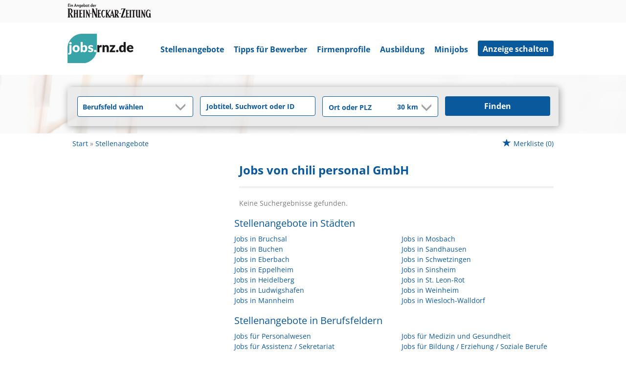

--- FILE ---
content_type: text/html; charset=utf-8
request_url: https://jobs.rnz.de/suchergebnisse?companyName=chili%2Bpersonal%2BGmbH
body_size: 11070
content:
<!DOCTYPE html>
<html lang="de">
  <head>
    


<meta property="og:image" content="https://jobs.rnz.de/Cms_Data/Contents/rnz/Media/images/SocialMediaSharingImage.jpg" />

    <title>Jobs</title>
    <link rel="canonical" href="https://jobs.rnz.de/suchergebnisse"/><meta name="description" content="0 Stellenangebote für  | jetzt bewerben auf jobs.rnz.de!" /><meta name="robots" content="noindex, follow" />
    <meta name="viewport" content="width=device-width, initial-scale=1">
    <!-- im Head einzubindende Icons -->
<link rel="shortcut icon" type="image/ico" href="/Cms_Data/Sites/rnz/Files/icons/favicon.ico" />
<link rel="icon" type="image/png" sizes="16x16" href="/Cms_Data/Sites/rnz/Files/icons/favicon-16x16.png">
<link rel="icon" type="image/png" sizes="32x32" href="/Cms_Data/Sites/rnz/Files/icons/favicon-32x32.png">
<link rel="apple-touch-icon" sizes="180x180" href="/Cms_Data/Sites/rnz/Files/icons/apple-touch-icon.png">
<link rel="manifest" href="/Cms_Data/Sites/rnz/Files/icons/site.webmanifest">
<link rel="mask-icon" href="/Cms_Data/Sites/rnz/Files/icons/safari-pinned-tab.svg" color="#5bbad5">
<meta name="msapplication-TileColor" content="#da532c">
<meta name="theme-color" content="#ffffff">
    <link type="text/css" rel="stylesheet" href="/rnz/Kooboo-Resource/theme/1_247_0/true/Default.css" />
<link href="/Cms_Data/Sites/rnz/Themes/Default/print.css" media="print" rel="stylesheet" type="text/css" />
    <script type="text/javascript" src="/rnz/Kooboo-Resource/scripts/1_247_0/True/Default.js" ></script>

    <script type="text/javascript" src="https://cdn.opencmp.net/tcf-v2/cmp-stub-latest.js" id="open-cmp-stub" data-domain="rnz.de"></script>
    <!-- IVW - Head Einbindung -->
<script type="text/javascript" src="//script.ioam.de/iam.js"></script>

<!-- start preload of ima web sensor -->
<script type="text/javascript">
	   
	var mq = window.matchMedia( "(max-width: 719px)" );
    var linkMobile = '<link rel="prefetch" as="script" href="https://data-a85b10211f.rnz.de/sensor.modern.ncl.min.js" data-name="ima">';
    var linkDesktop = '<link rel="prefetch" as="script" href="https://data-b80f3dd5d8.rnz.de/sensor.modern.ncl.min.js" data-name="ima">';

	if (mq.matches) {
		$('head').append(linkMobile);
	}
	else {
		$('head').append(linkDesktop);
	}
	</script> 
<!-- end preload of ima web sensor -->
     <!-- begin preload of INFOnline Measurement Manager (web) -->
<link rel='preload' href='//data-b80f3dd5d8.rnz.de/iomm/latest/manager/base/es6/bundle.js' as='script' id='IOMmBundle'>
<link rel='preload' href='//data-b80f3dd5d8.rnz.de/iomm/latest/bootstrap/loader.js' as='script'>
<!-- end preload of INFOnline Measurement Manager (web) -->

<!-- begin loading of IOMm bootstrap code -->
<script type='text/javascript' src="//data-b80f3dd5d8.rnz.de/iomm/latest/bootstrap/loader.js"></script>
<!-- end loading of IOMm bootstrap code --> 
    

<script>
(function(i,s,o,g,r,a,m){
i['GoogleAnalyticsObject']=r;
i[r]=i[r]||function(){(i[r].q=i[r].q||[]).push(arguments)},
i[r].l=1*new Date();
a=s.createElement(o),m=s.getElementsByTagName(o)[0];
a.async=1;
a.src=g;
m.parentNode.insertBefore(a,m)
})(window,document,'script','//www.google-analytics.com/analytics.js','ga');

ga('create', 'UA-32560899-3', 'auto');
ga('send', 'pageview');
</script>
<script>
    dataLayer = window.dataLayer || [];
    dataLayer.push({ 'visitorType': 'Bot' });

    function PushEventAutowert(event, autowert, origin, productId) {
        dataLayer.push({ 'event': event, 'autowert': autowert, 'origin': origin, 'product_id': productId });
    }
</script>
<!-- Google Tag Manager -->
<script>(function(w,d,s,l,i){w[l]=w[l]||[];w[l].push({'gtm.start':
new Date().getTime(),event:'gtm.js'});var f=d.getElementsByTagName(s)[0],
j=d.createElement(s),dl=l!='dataLayer'?'&l='+l:'';j.async=true;j.src=
'https://www.googletagmanager.com/gtm.js?id='+i+dl;f.parentNode.insertBefore(j,f);
})(window,document,'script','dataLayer','GTM-MC72B89');</script>
<!-- End Google Tag Manager -->



  </head>
  <body class="pv2">
    

<!-- Google Tag Manager (noscript) -->
<noscript><iframe src="https://www.googletagmanager.com/ns.html?id=GTM-MC72B89"
height="0" width="0" style="display:none;visibility:hidden"></iframe></noscript>
<!-- End Google Tag Manager (noscript) -->
    <noscript>
    <div style="position: absolute; left: 50%; width:60%; ">
        <div style="position: relative; left: -50%; background-color: yellow; border: solid 1px red; text-align: center;padding: 15px;font-size: 1.5em;z-index:2000;">
            <p>Bitte aktivieren Sie JavaScript in ihrem Browser.</p>
        </div>
    </div>
</noscript> 
    <!--Modal window for IE only-->
<div id="IEModal" class="internet-explorer-modal">
  <div class="modal-content">
    <span class="close">&times;</span>
    <p>Der Webbrowser <strong>Internet Explorer</strong> ist veraltet.</p>
    <p>Bitte verwenden Sie zukünftig einen der unten aufgeführten, kostenlosen Webbrowser:</p>
    
    <div class="browser-logos">
      <a href="https://www.microsoft.com/de-de/edge" target="_blank" rel="noopener nofollow" title="Link zum Edge Browser">
      	<img class="icon-lazy" alt="Edge" data-src="/Cms_Data/Sites/rnz/Themes/Default/images/Edge.svg"/>
        <p>Edge</p>
        <p>Microsoft</p>
      </a>
      <a href="https://www.mozilla.org/de/firefox/new/" target="_blank" rel="noopener nofollow" title="Link zum Firefox Browser">
        <img class="icon-lazy" alt="Firefox" data-src="/Cms_Data/Sites/rnz/Themes/Default/images/Firefox.svg"/>
        <p>Firefox</p>
        <p>Mozilla Foundation</p>
      </a>
      <a href="https://www.google.com/chrome/" target="_blank" rel="noopener nofollow" title="Link zum Chrome Browser">
      	<img class="icon-lazy" alt="Chrome" data-src="/Cms_Data/Sites/rnz/Themes/Default/images/Chrome.svg"/>
        <p>Chrome</p>
        <p>Google</p>
      </a>
    </div>
  </div>
</div>

<!--Check if user is using any Version of IE and show a modal window-->
<script>
  function isIEUsed() {
    const ua = window.navigator.userAgent;
    const msie = ua.indexOf('MSIE ');
    const trident = ua.indexOf('Trident/');
    
    return (msie > 0 || trident > 0);
  }
  
  function setStorage() {
    sessionStorage.setItem('IENotSupported', true);
  }
  
  function getStorage() {
    return sessionStorage.getItem('IENotSupported');
  }
  
  function showModalWindow() {
    var modalWindow = document.getElementById("IEModal");
    var closeBtn = document.getElementsByClassName("close")[0];
    
    if(isIEUsed() && !getStorage()){
      let icons = document.getElementsByClassName("icon-lazy");
      for (let i=0; i<icons.length; i++) {
        icons[i].src = icons[i].dataset.src;
      }
      
      modalWindow.style.display = "block";
      
      closeBtn.onclick = function() {
        modalWindow.style.display = "none";
        setStorage();
      }
      
      window.onclick = function(event) {
        if (event.target == modalWindow) {
          modalWindow.style.display = "none";
          setStorage();
        }
      }
    }
  }

  showModalWindow();    
</script>
    <div class="main-container">
      <div class="loading-spinner"></div>
      
      
      <header class="stripe stripe-header">
        <div class="stripe stripe-banner">
  <div class="container-fluid stripe-container">
    <a href="https://www.rnz.de" target="_blank">
  		<img src="/Cms_Data/Sites/rnz/Themes/Default/images/rnz_logo_schriftzug.png" alt="Ein Angebot der Rhein-Neckar-Zeitung">
    </a>
  </div>
</div>

<div class="stripe stripe-alternative">
    <div class="container-fluid stripe-container">
      	<nav role="navigation" class="navbar navbar-default navbar-static-top stripe-container-navbar"> 
  
    <div class="navbar-container navbar-with-logo navbar-create-offer">
        <div class="logo-image-container">
  <a href="/" alt="Rhein-Neckar-Zeitung" title="Rhein-Neckar-Zeitung">
    <img src="/Cms_Data/Sites/rnz/Themes/Default/images/jobs-rnz-logo.png" alt ="Jobs der Rhein-Neckar-Zeitung"/>
  </a>
</div>
    
         <div class="navbar-header navbar-header-def">
            <button type="button" data-target="#navbarCollapse" data-toggle="collapse" class="navbar-toggle collapsed" id="navbutton">
                <img src="/Cms_Data/Sites/rnz/Themes/Default/images/MenuButton.png" alt="collapsibleMenuButton" width="26" height="17">
            </button>
        </div>
          
        <!-- Collection of nav links and other content for toggling -->
        <div id="navbarCollapse" class="collapse navbar-collapse">
            <ul class="nav navbar-nav">
                    <li id="navBtn_Landingpage"> <a href="/stellenangebote">Stellenangebote</a></li>
                        <li><a href="https://www.rnz.de/ratgeber/berufsleben/bewerbungstipps.html" target="_blank" rel="noopener">Tipps für Bewerber</a></li>
                    <li id="navBtn_Merkliste"> <a href="/Merkliste">Merkliste</a></li>
                    <li id="navBtn_CompanyProfileResult"> <a href="/firmenprofile">Firmenprofile</a></li>
              			<li id="navBtn_ausbildung"><a href="/stellenangebote/ausbildung">Ausbildung</a></li>
                        <li id="navBtn_minijobs"><a href="/stellenangebote/aushilfen">Minijobs</a></li>
              <li id="create-offer-btn">
                    <a class="btn btn-default" href="/anzeige-schalten">Anzeige schalten</a>

              </li>
            </ul>
        </div>
  
    </div>
</nav>

  	</div>
</div>


<script>
    sags = sags || {};
    sags.currentPageInformation = {"CountryCode":"DE,AT,CZ,PL,DK,NL,BE,LU,FR,CH,IT","CurrentSite":"SearchResult","CurrentCity":null,"CurrentCityId":null,"CurrentCategoryId":null,"CurrentSubCategoryIds":[],"CurrentSearchQuery":null,"CurrentJobAdOnlineFrom":null,"CurrentAreaRadius":30,"CurrentPageNumber":1,"PageSize":25,"Debug":false,"TopUpOffers":true};
    if (sags.currentPageInformation["Debug"]) {
        console.log(JSON.stringify(sags.currentPageInformation));
    }
    sags.currentPageInformation.updateproperty = function(property, value) {
        sags.currentPageInformation[property] = value;
        if (sags.currentPageInformation["Debug"]) {
            console.log(JSON.stringify(sags.currentPageInformation));
        }
    }
</script>

<div class="stripe stripe-searcbox-alternative">
  <div class="container-fluid stripe-container stripe-container-alt-header">  
    


    <nav id="Searchnavigation" class=" " style="display: block">
        <div style="display: block">
<form action="/suchergebnisse" id="searchbox-form" method="get">

<div class="btn-group category-dropdown-group">
    <div id="category-dropdown-trigger" data-toggle="dropdown">
        <input aria-label="Kategorie" class="dropdown-input" id="chooseCategory" name="JobCategoryName" placeholder="Berufsfeld wählen" type="text" value="" />
        <button class="btn btn-default dropdown-toggle menu-down-glyphicon" aria-label="Kategorie Dropdown" type="button"></button>
    </div>
    <ul class="dropdown-menu">
        <li><a href="#" data-option-value="">Alle Berufsfelder</a></li>
            <li>
                    <a href="#" title="Architektur / Bauwesen" data-category-id="14">Architektur / Bauwesen</a>
            </li>
            <li>
                    <a href="#" title="Assistenz / Sekretariat" data-category-id="6">Assistenz / Sekretariat</a>
            </li>
            <li>
                    <a href="#" title="Ausbildungspl&#228;tze" data-category-id="30">Ausbildungspl&#228;tze</a>
            </li>
            <li>
                    <a href="#" title="Banken / Versicherungen / Finanzdienstleister" data-category-id="12">Banken / Versicherungen / Finanzdienstleister</a>
            </li>
            <li>
                    <a href="#" title="Berufskraftfahrer / Personenbef&#246;rderung (Land, Wasser, Luft)" data-category-id="23">Berufskraftfahrer / Personenbef&#246;rderung (Land, Wasser, Luft)</a>
            </li>
            <li>
                    <a href="#" title="Bildung / Erziehung / Soziale Berufe" data-category-id="17">Bildung / Erziehung / Soziale Berufe</a>
            </li>
            <li>
                    <a href="#" title="Consulting / Beratung" data-category-id="11">Consulting / Beratung</a>
            </li>
            <li>
                    <a href="#" title="Diplomandenstellen" data-category-id="32">Diplomandenstellen</a>
            </li>
            <li>
                    <a href="#" title="Einkauf / Logistik / Materialwirtschaft" data-category-id="21">Einkauf / Logistik / Materialwirtschaft</a>
            </li>
            <li>
                    <a href="#" title="Finanzen / Controlling / Steuern" data-category-id="4">Finanzen / Controlling / Steuern</a>
            </li>
            <li>
                    <a href="#" title="Forschung und Wissenschaft" data-category-id="15">Forschung und Wissenschaft</a>
            </li>
            <li>
                    <a href="#" title="Freiberufler / Selbst&#228;ndigkeit / Franchise" data-category-id="25">Freiberufler / Selbst&#228;ndigkeit / Franchise</a>
            </li>
            <li>
                    <a href="#" title="Gastronomie / Tourismus" data-category-id="18">Gastronomie / Tourismus</a>
            </li>
            <li>
                    <a href="#" title="Handwerk / gewerblich-technische Berufe" data-category-id="19">Handwerk / gewerblich-technische Berufe</a>
            </li>
            <li>
                    <a href="#" title="Hilfskr&#228;fte, Aushilfs- und Nebenjobs" data-category-id="22">Hilfskr&#228;fte, Aushilfs- und Nebenjobs</a>
            </li>
            <li>
                    <a href="#" title="Ingenieurberufe / Techniker" data-category-id="13">Ingenieurberufe / Techniker</a>
            </li>
            <li>
                    <a href="#" title="IT / TK / Software-Entwicklung" data-category-id="10">IT / TK / Software-Entwicklung</a>
            </li>
            <li>
                    <a href="#" title="Kaufm&#228;nnische Berufe &amp; Verwaltung" data-category-id="5">Kaufm&#228;nnische Berufe &amp; Verwaltung</a>
            </li>
            <li>
                    <a href="#" title="Marketing / Werbung / Design" data-category-id="8">Marketing / Werbung / Design</a>
            </li>
            <li>
                    <a href="#" title="Medizin und Gesundheit" data-category-id="16">Medizin und Gesundheit</a>
            </li>
            <li>
                    <a href="#" title="&#214;ffentlicher Dienst" data-category-id="34">&#214;ffentlicher Dienst</a>
            </li>
            <li>
                    <a href="#" title="Personalwesen" data-category-id="2">Personalwesen</a>
            </li>
            <li>
                    <a href="#" title="PR / Journalismus / Medien / Kultur" data-category-id="9">PR / Journalismus / Medien / Kultur</a>
            </li>
            <li>
                    <a href="#" title="Praktika, Werkstudentenpl&#228;tze" data-category-id="31">Praktika, Werkstudentenpl&#228;tze</a>
            </li>
            <li>
                    <a href="#" title="Rechtswesen" data-category-id="3">Rechtswesen</a>
            </li>
            <li>
                    <a href="#" title="Sicherheitsdienste" data-category-id="24">Sicherheitsdienste</a>
            </li>
            <li>
                    <a href="#" title="Vertrieb / Verkauf" data-category-id="7">Vertrieb / Verkauf</a>
            </li>
            <li>
                    <a href="#" title="Vorstand / Gesch&#228;ftsf&#252;hrung" data-category-id="1">Vorstand / Gesch&#228;ftsf&#252;hrung</a>
            </li>
            <li>
                    <a href="#" title="Weiterbildung / Studium / duale Ausbildung" data-category-id="33">Weiterbildung / Studium / duale Ausbildung</a>
            </li>
    </ul>
</div>


<input Name="cityId" id="CityId" name="CityId" type="hidden" value="" />
<input Name="categoryId" data-val="true" data-val-number="The field JobCategory must be a number." id="JobCategory" name="JobCategory" type="hidden" value="" />
<input Name="subcategoryIds" data-val="true" data-val-number="The field JobSubCategory must be a number." id="JobSubCategory" name="JobSubCategory" type="hidden" value="" />
<input Name="searchQuery" aria-label="Jobtitel oder Unternehmen" class="search-input" id="Searchterm" name="Searchterm" placeholder="Jobtitel, Suchwort oder ID" type="text" value="" />
<input Id="areaRadius" Name="areaRadius" data-val="true" data-val-number="The field AreaRadius must be a number." id="AreaRadius" name="AreaRadius" type="hidden" value="30" />

<input id="companyName" name="companyName" type="hidden" value="" />



<div class="btn-group combined-city-radius  ">
    


    <input Name="city" aria-label="Stadt oder Postleitzahl" autocomplete="off" class="search-input" data-dropdown="#dropdown-cities" data-suggest-action="/suchergebnisse?ModuleUrl=__6UV25__%2FHome%2FSuggestLocation" id="cityName" name="CityName" placeholder="Ort oder PLZ" type="text" value="" />
    <div class="btn-group radius-dropdown-group">
        <div id="radius-dropdown-trigger" data-toggle="dropdown">
            <input aria-label="Umkreis" class="dropdown-input" id="areaRadiusText" name="AreaRadiusText" readonly="readonly" type="text" value="30 km" />
            <button class="btn btn-default dropdown-toggle menu-down-glyphicon" type="button" aria-label="Umkreis Dropdown"></button>
        </div>
        <ul class="dropdown-menu dropdown-menu-right area-radius-dropdown">
                <li><a href="#" data-option-value="10">10 km</a></li>
                <li><a href="#" data-option-value="20">20 km</a></li>
                <li><a href="#" data-option-value="30">30 km</a></li>
                <li><a href="#" data-option-value="40">40 km</a></li>
                <li><a href="#" data-option-value="50">50 km</a></li>
                <li><a href="#" data-option-value="75">75 km</a></li>
                <li><a href="#" data-option-value="100">100 km</a></li>
                <li><a href="#" data-option-value="200">200 km</a></li>
        </ul>
    </div>
</div>
<button class="btn-default" type="submit" id="SearchSubmitbutton">Finden</button><div id="categorySubdescription" class="searchBoxSubtext"><p></p></div>
<div id="searchtermSubdescription" class="searchBoxSubtext"><p>Jobtitel, Firmenname, ID</p></div>
<div id="citySubdescription" class="searchBoxSubtext"><p>Ort, PLZ</p></div></form>        </div>
    </nav>


<div id="toggle-searchbox-btn" class="x-hide-searchbox-btn">
    <span class="glyphicon glyphicon-search"></span>
    <span class="x-hide-searchbox-btn-txt">
        Suche einblenden
    </span>
</div>


<div id="dropdown-cities" class="dropdown">
</div>

<div id="keyword-autosuggest" class="dropdown">
</div>

<script>
    window.sags = window.sags || {};
    window.sags.search = {
        isMobileDevice: false,
        showCompanies: true,
        portalName: 'rnz',
        endpointUrl: '/suchergebnisse?ModuleUrl=__6UV25__%2FHome%2FSearchSuggest',
        enabled: true
    };
</script>


<script>
    $(function () {
        //IE9 Placeholder
        $('input, textarea').placeholder();

        //form submit
        $('#searchbox-form').on('keydown', 'input', function (e) {
            if (e.which == 13) {
                e.preventDefault();
                $(this).closest('form').submit();
            }
        });

        $('#cityName').on('keydown', function () {
            $('#CityId').val('');
        });

        $('.combined-city-radius.dynamic input[name="city"]').on('change paste keyup keydown', function () {
            if ($(this).val().length > 0) {
                $('.combined-city-radius.dynamic').removeClass('empty');
            } else {
                $('.combined-city-radius.dynamic').addClass('empty');
            }
        });

        //category dropdown
        $('#chooseCategory').prop('readonly', true);
        if ($('#chooseCategory').val() !== '') {
            $('#chooseCategory').css({ 'background-image': 'none' });
        }
        $('#category-dropdown-trigger').closest('.btn-group').find('.dropdown-menu li a').on('click', function (e) {
            e.preventDefault();
            var txt = $(this).text();
            var categoryId = $(this).data('category-id');
            var subCategoryId = $(this).data('sub-category-id');
            $('#JobCategory').val(categoryId);
            $('#JobSubCategory').val(subCategoryId);
            $('#chooseCategory').val(txt);
            $('#chooseCategory').css({ 'background-image': 'none' });
        });

        $('.area-radius-dropdown li a').on('click', function (e) {
            e.preventDefault();
            var txt = $(this).text();
            var val = $(this).data('option-value');
            $('#areaRadiusText').val(txt);
            $('#areaRadius').val(val);
        });

        $('.x-country-search-dropdown li a').on('click', function (e) {
            e.preventDefault();
            var val = $(this).data('option-value');
            $('#CountryCode').val(val);
            $('#country-search-flag').removeClass();
            $('#country-search-flag').addClass('flag-icon flag-icon-' + val);

            window.sags.cities.countryCode = val.toUpperCase();
            window.sags.cities.serviceResultCache = [];
        });

        /* toggle search box */
        var searchBoxContent = $('#Searchnavigation > div');
        var btnTxt = $('.x-hide-searchbox-btn-txt');
        $('.x-hide-searchbox-btn').on('click', function (e) {
            e.preventDefault();

            searchBoxContent.slideToggle('slow', function () {

                if (searchBoxContent.is(":visible")) {
                    btnTxt.text('Suche ausblenden');
                } else {
                    btnTxt.text('Suche einblenden');
                }
                searchBoxContent.css('overflow', '');
            });
        });
        /*init*/
        var init = function() {

            if (searchBoxContent.is(":visible")) {
                btnTxt.text('Suche ausblenden');
            } else {
                btnTxt.text('Suche einblenden');
            }

            if (searchBoxContent.is(":hidden") && $(window).width() > 739) {
                searchBoxContent.show();
                $('.x-hide-searchbox-btn').hide();

            } else if ($(window).width() > 739) {
                $('.x-hide-searchbox-btn').hide();

            } else {
                $('.x-hide-searchbox-btn').show();
            }
        }

        init();
        $(window).resize(function () {
            init();
        });
    });
</script>


  </div>
</div>
      </header>
      
      
      
      <div class="stripe">
        
        <div class="container-fluid stripe-container">
            <div class="container-fluid breadcrumb-container">
	    <nav id="breadcrumb" itemscope itemtype="https://schema.org/BreadcrumbList">
        <div>
                <span itemprop="itemListElement" itemscope itemtype="https://schema.org/ListItem">
                    <a itemprop="item" itemscope itemtype="https://schema.org/WebPage" itemid="/"
                       href="/"
                       data-link="">
                        <span itemprop="name">Start</span>
                    </a>
                    <meta itemprop="position" content="1">
                </span>
                    <span class="breadcrumb-delimiter"></span>
                <span itemprop="itemListElement" itemscope itemtype="https://schema.org/ListItem">
                    <a itemprop="item" itemscope itemtype="https://schema.org/WebPage" itemid="/suchergebnisse?companyName=chili%2Bpersonal%2BGmbH"
                       data-link="/suchergebnisse?companyName=chili%2Bpersonal%2BGmbH"
                       class="masked">
                        <span itemprop="name">Stellenangebote</span>
                    </a>
                    <meta itemprop="position" content="2">
                </span>
        </div>
    </nav>

<script>
    $(function () {
        $('.masked').click(function () {
            window.location = $(this).attr('data-link');
        });
    });
</script>
    <div class="fav-list-other-pages">
      
    <div id="my-favorites-list">
        <a href="/Merkliste">
            <span class="favorite-star"></span><span>Merkliste</span>
            <span id="x-favorites-count"></span>
        </a>
    </div>

    </div>
</div>

  
        </div>
        
        <div class="container-fluid stripe-container">
          <div class="row">
            <div class="col-lg-12 col-md-12 col-sm-12">
              
            </div>
            <div class="col-lg-4 col-md-4 col-sm-12">
              
            </div>
            <div class="col-lg-8 col-md-8 col-sm-12 ">
              
<h1 id="maintitle">
    <span class="job-search-headline-part1">Jobs von chili personal GmbH </span>
    <span class="job-search-headline-part2"></span>
</h1>    <button class="btn-default" id="showFilters">Suchergebnisse filtern</button>
<div id="searchResultMetaData" style="display: none;">{"NumberOfResults": 0, "NumberOfRegionOnlyResults": 0, "IsLandingpage": false }</div>

    <div id="dropdown-sort-btn" class="btn-group sort-group">
        <div id="sort-dropdown-trigger"data-toggle="dropdown">
            <input aria-label="Sortierung" class="dropdown-input" id="dropdownsort" name="SearchResultViewModel.DropdownSortName" type="text" value="Aktualität" />
            <button id="sort-btn" class="btn btn-default dropdown-toggle menu-down-glyphicon" aria-label="Sortierung Dropdown" type="button"></button>
        </div>
        <ul class="dropdown-menu">
                <li><a data-url="/suchergebnisse?companyName=chili%20personal%20GmbH&amp;topJobOnly=0&amp;page=1&amp;jobModeId=0&amp;areaRadius=30&amp;sortKey=0&amp;topUpOffers=True&amp;searchCompanyProfiles=True" class="x-link-id" href="#" title=Relevanz>Relevanz</a></li>
                <li><a data-url="/suchergebnisse?companyName=chili%20personal%20GmbH&amp;topJobOnly=0&amp;page=1&amp;jobModeId=0&amp;areaRadius=30&amp;sortKey=1&amp;topUpOffers=True&amp;searchCompanyProfiles=True" class="x-link-id" href="#" title=Aktualit&#228;t>Aktualit&#228;t</a></li>
        </ul>
    </div>

<script>
    $('.x-link-id').on('click', function() {
        document.location.href = $(this).data('url');
    });

    $('#dropdownsort').prop('readonly', true);

    $('#sort-dropdown-trigger').closest('.sort-group').find('.dropdown-menu li a').on('click', function(e) {
        e.preventDefault();
        var txt = $(this).text();
        $('#dropdownsort').val(txt);
    });
</script>


<div id="search-result-list" class="container">
    <hr class="list-top-line">

        <p class="job-ad-search-no-results">Keine Suchergebnisse gefunden.</p>
        <script>
            $('#dropdown-sort-btn').hide();
        </script>
    <div id="search-results-ad-container"></div>
    <div id="scrollContent">

    <a style="display:none">End of pages</a>


    </div>
</div>

<div id="linkmap">
        <h2>
            Stellenangebote in Städten
        </h2>
        <ul>
                <li>
                    <a href="/stellenangebote/bruchsal">
                        Jobs in Bruchsal  
                    </a>
                </li>
                <li>
                    <a href="/stellenangebote/buchen">
                        Jobs in Buchen 
                    </a>
                </li>
                <li>
                    <a href="/stellenangebote/eberbach">
                        Jobs in Eberbach  
                    </a>
                </li>
                <li>
                    <a href="/stellenangebote/eppelheim">
                        Jobs in Eppelheim  
                    </a>
                </li>
                <li>
                    <a href="/stellenangebote/heidelberg">
                        Jobs in Heidelberg  
                    </a>
                </li>
                <li>
                    <a href="/stellenangebote/ludwigshafen">
                        Jobs in Ludwigshafen  
                    </a>
                </li>
                <li>
                    <a href="/stellenangebote/mannheim">
                        Jobs in Mannheim  
                    </a>
                </li>
                <li>
                    <a href="/stellenangebote/mosbach">
                        Jobs in Mosbach  
                    </a>
                </li>
                <li>
                    <a href="/stellenangebote/sandhausen">
                        Jobs in Sandhausen  
                    </a>
                </li>
                <li>
                    <a href="/stellenangebote/schwetzingen">
                        Jobs in Schwetzingen  
                    </a>
                </li>
                <li>
                    <a href="/stellenangebote/sinsheim">
                        Jobs in Sinsheim  
                    </a>
                </li>
                <li>
                    <a href="/stellenangebote/st-leon-rot">
                        Jobs in St. Leon-Rot  
                    </a>
                </li>
                <li>
                    <a href="/stellenangebote/weinheim">
                        Jobs in Weinheim 
                    </a>
                </li>
                <li>
                    <a href="/stellenangebote/wiesloch-walldorf">
                        Jobs in Wiesloch-Walldorf 
                    </a>
                </li>
        </ul>

        <h2>
            Stellenangebote in Berufsfeldern
        </h2>
        <ul>
                <li>
                    <a href="/stellenangebote/personalwesen">
                        Jobs für Personalwesen 
                    </a>
                </li>
                <li>
                    <a href="/stellenangebote/assistenz">
                        Jobs für Assistenz / Sekretariat 
                    </a>
                </li>
                <li>
                    <a href="/stellenangebote/vertrieb">
                        Jobs für Vertrieb / Verkauf 
                    </a>
                </li>
                <li>
                    <a href="/stellenangebote/marketing">
                        Jobs für Marketing / Werbung / Design 
                    </a>
                </li>
                <li>
                    <a href="/stellenangebote/it">
                        Jobs für IT / TK / Software-Entwicklung 
                    </a>
                </li>
                <li>
                    <a href="/stellenangebote/bank">
                        Jobs für Banken / Versicherungen / Finanzdienstleister 
                    </a>
                </li>
                <li>
                    <a href="/stellenangebote/ingenieur">
                        Jobs für Ingenieurberufe / Techniker 
                    </a>
                </li>
                <li>
                    <a href="/stellenangebote/medizin">
                        Jobs für Medizin und Gesundheit 
                    </a>
                </li>
                <li>
                    <a href="/stellenangebote/erzieherin">
                        Jobs für Bildung / Erziehung / Soziale Berufe 
                    </a>
                </li>
                <li>
                    <a href="/stellenangebote/handwerk">
                        Jobs für Handwerk / gewerblich-technische Berufe 
                    </a>
                </li>
                <li>
                    <a href="/stellenangebote/aushilfen">
                        Jobs für Hilfskr&#228;fte, Aushilfs- und Nebenjobs 
                    </a>
                </li>
                <li>
                    <a href="/stellenangebote/ausbildung">
                        Jobs für Ausbildungspl&#228;tze 
                    </a>
                </li>
                <li>
                    <a href="/stellenangebote/praktikum">
                        Jobs für Praktika, Werkstudentenpl&#228;tze 
                    </a>
                </li>
                <li>
                    <a href="/stellenangebote/oeffentlicher-dienst">
                        Jobs für &#214;ffentlicher Dienst 
                    </a>
                </li>
        </ul>

</div>


<script>
    $("#showFilters").click(function () {
        $(document).trigger('onShowFiltersClick');
    });
</script>


<script>
    $("body").on("mousedown",".x-jobad-link", function(e) {
                var searchQuery = $(this).data("searchQuery");
                var jobAdId = $(this).data("id");
                var backUrl = $(this).data("backUrl");
                var resultListPosition = $(this).data("resultListPosition");

                // Set cookie
                $.cookie("backNavigationUrl", backUrl, { path: '/' });
                $.cookie("backNavigationJobAdId", jobAdId, { path: '/' });
                $.cookie("searchQueryString", searchQuery, { path: '/' });
                $.cookie("resultListPosition", resultListPosition, { path: '/' });
    });

    var scrollFirstItemIntoView = function ()
    {
        var pageSize = 25;
        var currentPageNumber = 1;
        if ( window.location.search.indexOf('page=') < 0 || window.location.hash !== '' || currentPageNumber === 1) {
            return;
        }


        var ads = $('.jobad-container .x-jobad-link');
        var firstItem = currentPageNumber * pageSize - (pageSize - 1);
        var addToJump = ads[firstItem - 1];
        addToJump.scrollIntoView();
    }

    scrollFirstItemIntoView();
</script>


            </div>
          </div>
          <div id="UpToTopButton">
            <div class="fa fa-chevron-up fa-lg"></div>
          </div>
        </div>
      </div>
        
      <footer>
        <div class="stripe stripe-footer-colored">
  <div class="container-fluid stripe-container stripe-container-footer">
      <div class="footer-3-col row">
  <div class="col-md-4">
    <h3>Jobsuche</h3>
    <ul>
      <li><a href="/suchergebnisse">Alle Jobs</a></li>
      <li><a href="/stellenangebote/alle-staedte">Alle Städte</a></li>      
      <li><a href="/alle-berufe">Alle Berufe</a></li>
      <li><a href="/alle-berufe-nach-stadt">Alle Berufe nach Stadt</a></li>
      <li><a href="/stellenangebote/alle-branchen">Alle Tätigkeitsbereiche</a></li>
      <li><a href="/stellenangebote/alle-branchen-nach-stadt">Alle Tätigkeitsbereiche nach Stadt</a></li>
      <li><a href="/stellenangebote/ausbildung">Ausbildung</a></li>
      <li><a href="/stellenangebote/aushilfen">Minijobs</a></li>
      <li><a href="/firmenprofile">Firmenprofil</a></li>
    </ul>
  </div>
  
  <div class="col-md-4">
    <div class="footer-middle">
      <h3>Arbeitgeber</h3>
      <ul>
        <li><a href="/anzeige-schalten">Preise und Produkte</a></li>
        <li><a href="/anzeige-schalten">Anzeige schalten</a></li>
      </ul>
    </div>
  </div>

  <div class="col-md-4">
    <div class="footer-right">
      <h3>Über Uns</h3>
      <ul>
        <li><a href="/anzeigeschalten">Kontakt</a></li>
        <li><a href="https://www.rnz.de/rnzPdf/Mediadaten.pdf" target="_blank" rel="noopener">Mediadaten</a></li>
        <li><a href="https://www.rnz.de" target="_blank" rel="noopener">Nachrichten aus der Region</a></li>
      </ul>
    </div>
  </div>
</div>
  </div>
</div>

<div class="stripe stripe-alternative stripe-separator">
  <div class="container-fluid stripe-container stripe-container-footer">
      <div class="footer-1-col row">
  <div class="col-md-12">
    <a href="https://www.rnz.de/rnz-service.html" target="_blank" rel="noopener">AGB</a>
    <span> | </span>
    <a href="https://www.rnz.de/datenschutz.html" target="_blank" rel="noopener">Datenschutz</a>
    <span> | </span>
    <a href="https://www.rnz.de/impressum.html" target="_blank" rel="noopener">Impressum</a>
  </div>
</div>
  </div>
</div>
      </footer>
      
    </div>
    <link rel="stylesheet" type="text/css" href="/Cms_Data/Sites/rnz/Themes/Default/fonts/font-awesome/css/all.min.css">    
    

<script type='text/javascript'>
IOMm('configure', { st: 'rnzonl', dn: 'data-b80f3dd5d8.rnz.de', mh:5 });
IOMm('pageview', { cp: 'rnzJobportal', co: '' })
</script>

    <link type="text/css" rel="stylesheet" href="/rnz/Kooboo-Resource/theme/1_247_0/true/Deferred.css" />

    <script type="text/javascript" src="/rnz/Kooboo-Resource/scripts/1_247_0/True/Deferred.js" ></script>

     <script>
  (function(u,p,s,c,r){u[r]=u[r]||function(p){(u[r].q=u[r].q||[]).push(p)},u[r].ls=1*new Date(); var a=p.createElement(s),m=p.getElementsByTagName(s)[0];a.async=1;a.src=c;m.parentNode.insertBefore(a,m) 
})(window,document,'script','//files.upscore.com/async/upScore.js','upScore');

  upScore({config:{ domain: 'rnz.de',
                   article: '',
                   track_positions: false},

           data: { section: 'jobs',
                  taxonomy: 'job-stellenangebote',
                  object_id: '',
                  pubdate: '',
                  author: '',
                  object_type: 'landingpage'}
          }); 

</script> 


  </body>
</html>

--- FILE ---
content_type: application/javascript
request_url: https://files.upscore.com/config/rnz.de.js
body_size: 475
content:
!function(){var e=upScore.config;function t(e,o,n,r){if(void 0===r&&(r=0),10!==r){try{var c=Array.prototype.slice.call(document.querySelectorAll(e),0);if(c.length>0)return c.map((function(e){e.dataset.upscoreVideoType=o})),void upScore.addScript(n)}catch(t){upScore.sendWarning(e+" attach failed.",t)}setTimeout((function(){t(e,o,n,++r)}),1e3*r)}}e.version=1,e.storage_consent=!1,e.tracked_sections=["/region/heidelberg.html","/region/rhein-neckar.html","/region/neckartal-odenwald.html","/region/sinsheim-kraichgau.html","/region/metropolregion.html","/ratgeber.html","/sport.html","/region/metropolregion-mannheim.html","/region/regionalticker.html"],e.onInitHit=function(e){var o=document.location.host;"shop-rnz.m2-staging.mol-servers.de"==o&&(e.domain="rnz.de"),"trauer.rnz.de"==o&&(e.object_id+="-trauer.rnz.de"),function(){const e=document.querySelectorAll("[data-upscore-conversion]");for(let t=0;t<e.length;t++){const o=e[t];o.addEventListener("click",(()=>{const e=parseInt(o.dataset.upscoreConversion);isNaN(e)&&(e=1),console.warn("UpScore-conversion: ",e),upScore.data.conversion=e,upScore.send_hit("pulse")}))}}(),t("iframe[src*=youtube]","youtube","//files.upscore.com/player/youtube_particle.js")},upScore.track(),function e(t){var o=window.__tcfapi;null!=o?o("addEventListener",2,(function(e){var o=e.customVendors.consents[t];"cmpuishown"==e.eventStatus&&(upScore.data.custom_consent_accepted=0),"useractioncomplete"==e.eventStatus&&(upScore.data.custom_consent_accepted=null!=o?1:0),o&&upScore.Consent("storage",!0)})):window.setTimeout(e.bind(this,t),1e3)}("1311")}();

--- FILE ---
content_type: text/plain
request_url: https://www.google-analytics.com/j/collect?v=1&_v=j102&a=539420557&t=pageview&_s=1&dl=https%3A%2F%2Fjobs.rnz.de%2Fsuchergebnisse%3FcompanyName%3Dchili%252Bpersonal%252BGmbH&ul=en-us%40posix&dt=Jobs&sr=1280x720&vp=1280x720&_u=IEBAAEABAAAAACAAI~&jid=1113207159&gjid=699561367&cid=925404494.1764007604&tid=UA-32560899-3&_gid=1373361066.1764007604&_r=1&_slc=1&z=20960508
body_size: -449
content:
2,cG-S432HTM8B0